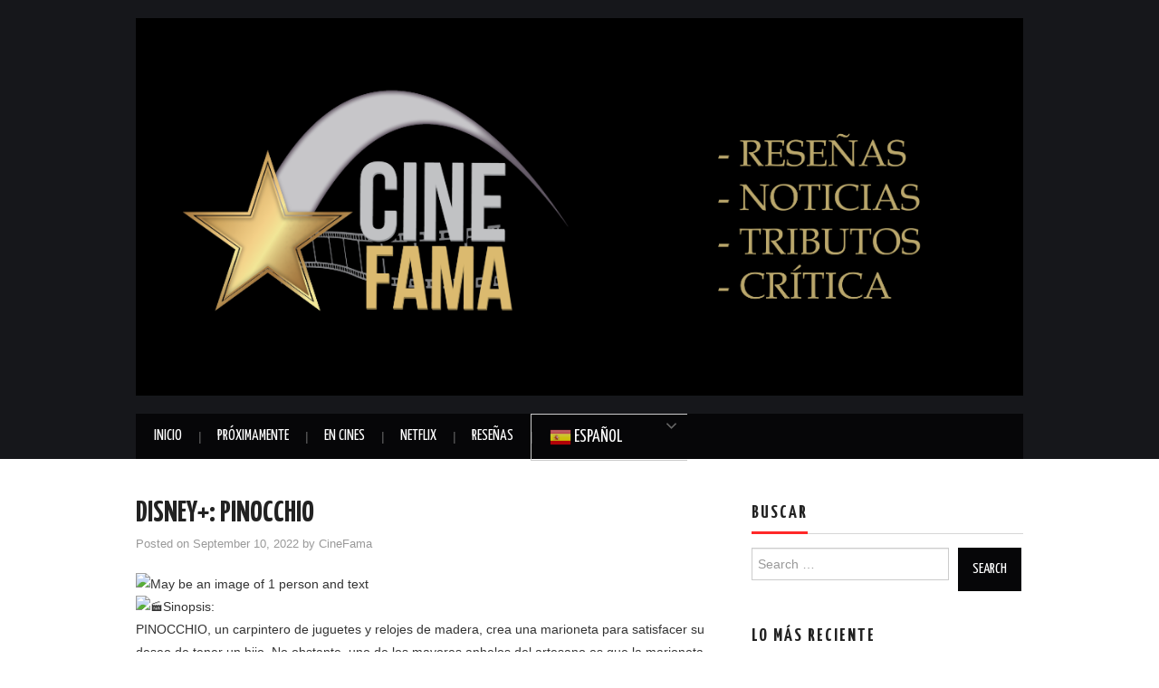

--- FILE ---
content_type: text/html; charset=UTF-8
request_url: http://www.cinefama.com/peliculas/disney-pinocchio/
body_size: 13020
content:
<!DOCTYPE html>
<html lang="en">
<head>

	<meta charset="UTF-8">
	<meta name="viewport" content="width=device-width">

	<link rel="profile" href="http://gmpg.org/xfn/11">
	<link rel="pingback" href="http://www.cinefama.com/xmlrpc.php">
	<link rel="shortcut icon" href="http://www.cinefama.com/wp-content/uploads/2019/03/cine-fama-logo-seleccionado.png" />

	

	<title>DISNEY+: PINOCCHIO &#8211; CineFama</title>
<meta name='robots' content='max-image-preview:large' />
<link rel='dns-prefetch' href='//fonts.googleapis.com' />
<link rel="alternate" type="application/rss+xml" title="CineFama &raquo; Feed" href="http://www.cinefama.com/feed/" />
<script type="text/javascript">
/* <![CDATA[ */
window._wpemojiSettings = {"baseUrl":"https:\/\/s.w.org\/images\/core\/emoji\/15.0.3\/72x72\/","ext":".png","svgUrl":"https:\/\/s.w.org\/images\/core\/emoji\/15.0.3\/svg\/","svgExt":".svg","source":{"concatemoji":"http:\/\/www.cinefama.com\/wp-includes\/js\/wp-emoji-release.min.js?ver=6.5.7"}};
/*! This file is auto-generated */
!function(i,n){var o,s,e;function c(e){try{var t={supportTests:e,timestamp:(new Date).valueOf()};sessionStorage.setItem(o,JSON.stringify(t))}catch(e){}}function p(e,t,n){e.clearRect(0,0,e.canvas.width,e.canvas.height),e.fillText(t,0,0);var t=new Uint32Array(e.getImageData(0,0,e.canvas.width,e.canvas.height).data),r=(e.clearRect(0,0,e.canvas.width,e.canvas.height),e.fillText(n,0,0),new Uint32Array(e.getImageData(0,0,e.canvas.width,e.canvas.height).data));return t.every(function(e,t){return e===r[t]})}function u(e,t,n){switch(t){case"flag":return n(e,"\ud83c\udff3\ufe0f\u200d\u26a7\ufe0f","\ud83c\udff3\ufe0f\u200b\u26a7\ufe0f")?!1:!n(e,"\ud83c\uddfa\ud83c\uddf3","\ud83c\uddfa\u200b\ud83c\uddf3")&&!n(e,"\ud83c\udff4\udb40\udc67\udb40\udc62\udb40\udc65\udb40\udc6e\udb40\udc67\udb40\udc7f","\ud83c\udff4\u200b\udb40\udc67\u200b\udb40\udc62\u200b\udb40\udc65\u200b\udb40\udc6e\u200b\udb40\udc67\u200b\udb40\udc7f");case"emoji":return!n(e,"\ud83d\udc26\u200d\u2b1b","\ud83d\udc26\u200b\u2b1b")}return!1}function f(e,t,n){var r="undefined"!=typeof WorkerGlobalScope&&self instanceof WorkerGlobalScope?new OffscreenCanvas(300,150):i.createElement("canvas"),a=r.getContext("2d",{willReadFrequently:!0}),o=(a.textBaseline="top",a.font="600 32px Arial",{});return e.forEach(function(e){o[e]=t(a,e,n)}),o}function t(e){var t=i.createElement("script");t.src=e,t.defer=!0,i.head.appendChild(t)}"undefined"!=typeof Promise&&(o="wpEmojiSettingsSupports",s=["flag","emoji"],n.supports={everything:!0,everythingExceptFlag:!0},e=new Promise(function(e){i.addEventListener("DOMContentLoaded",e,{once:!0})}),new Promise(function(t){var n=function(){try{var e=JSON.parse(sessionStorage.getItem(o));if("object"==typeof e&&"number"==typeof e.timestamp&&(new Date).valueOf()<e.timestamp+604800&&"object"==typeof e.supportTests)return e.supportTests}catch(e){}return null}();if(!n){if("undefined"!=typeof Worker&&"undefined"!=typeof OffscreenCanvas&&"undefined"!=typeof URL&&URL.createObjectURL&&"undefined"!=typeof Blob)try{var e="postMessage("+f.toString()+"("+[JSON.stringify(s),u.toString(),p.toString()].join(",")+"));",r=new Blob([e],{type:"text/javascript"}),a=new Worker(URL.createObjectURL(r),{name:"wpTestEmojiSupports"});return void(a.onmessage=function(e){c(n=e.data),a.terminate(),t(n)})}catch(e){}c(n=f(s,u,p))}t(n)}).then(function(e){for(var t in e)n.supports[t]=e[t],n.supports.everything=n.supports.everything&&n.supports[t],"flag"!==t&&(n.supports.everythingExceptFlag=n.supports.everythingExceptFlag&&n.supports[t]);n.supports.everythingExceptFlag=n.supports.everythingExceptFlag&&!n.supports.flag,n.DOMReady=!1,n.readyCallback=function(){n.DOMReady=!0}}).then(function(){return e}).then(function(){var e;n.supports.everything||(n.readyCallback(),(e=n.source||{}).concatemoji?t(e.concatemoji):e.wpemoji&&e.twemoji&&(t(e.twemoji),t(e.wpemoji)))}))}((window,document),window._wpemojiSettings);
/* ]]> */
</script>
<link rel='stylesheet' id='gtranslate-style-css' href='http://www.cinefama.com/wp-content/plugins/gtranslate/gtranslate-style24.css?ver=6.5.7' type='text/css' media='all' />
<style id='wp-emoji-styles-inline-css' type='text/css'>

	img.wp-smiley, img.emoji {
		display: inline !important;
		border: none !important;
		box-shadow: none !important;
		height: 1em !important;
		width: 1em !important;
		margin: 0 0.07em !important;
		vertical-align: -0.1em !important;
		background: none !important;
		padding: 0 !important;
	}
</style>
<style id='classic-theme-styles-inline-css' type='text/css'>
/*! This file is auto-generated */
.wp-block-button__link{color:#fff;background-color:#32373c;border-radius:9999px;box-shadow:none;text-decoration:none;padding:calc(.667em + 2px) calc(1.333em + 2px);font-size:1.125em}.wp-block-file__button{background:#32373c;color:#fff;text-decoration:none}
</style>
<style id='global-styles-inline-css' type='text/css'>
body{--wp--preset--color--black: #000000;--wp--preset--color--cyan-bluish-gray: #abb8c3;--wp--preset--color--white: #ffffff;--wp--preset--color--pale-pink: #f78da7;--wp--preset--color--vivid-red: #cf2e2e;--wp--preset--color--luminous-vivid-orange: #ff6900;--wp--preset--color--luminous-vivid-amber: #fcb900;--wp--preset--color--light-green-cyan: #7bdcb5;--wp--preset--color--vivid-green-cyan: #00d084;--wp--preset--color--pale-cyan-blue: #8ed1fc;--wp--preset--color--vivid-cyan-blue: #0693e3;--wp--preset--color--vivid-purple: #9b51e0;--wp--preset--gradient--vivid-cyan-blue-to-vivid-purple: linear-gradient(135deg,rgba(6,147,227,1) 0%,rgb(155,81,224) 100%);--wp--preset--gradient--light-green-cyan-to-vivid-green-cyan: linear-gradient(135deg,rgb(122,220,180) 0%,rgb(0,208,130) 100%);--wp--preset--gradient--luminous-vivid-amber-to-luminous-vivid-orange: linear-gradient(135deg,rgba(252,185,0,1) 0%,rgba(255,105,0,1) 100%);--wp--preset--gradient--luminous-vivid-orange-to-vivid-red: linear-gradient(135deg,rgba(255,105,0,1) 0%,rgb(207,46,46) 100%);--wp--preset--gradient--very-light-gray-to-cyan-bluish-gray: linear-gradient(135deg,rgb(238,238,238) 0%,rgb(169,184,195) 100%);--wp--preset--gradient--cool-to-warm-spectrum: linear-gradient(135deg,rgb(74,234,220) 0%,rgb(151,120,209) 20%,rgb(207,42,186) 40%,rgb(238,44,130) 60%,rgb(251,105,98) 80%,rgb(254,248,76) 100%);--wp--preset--gradient--blush-light-purple: linear-gradient(135deg,rgb(255,206,236) 0%,rgb(152,150,240) 100%);--wp--preset--gradient--blush-bordeaux: linear-gradient(135deg,rgb(254,205,165) 0%,rgb(254,45,45) 50%,rgb(107,0,62) 100%);--wp--preset--gradient--luminous-dusk: linear-gradient(135deg,rgb(255,203,112) 0%,rgb(199,81,192) 50%,rgb(65,88,208) 100%);--wp--preset--gradient--pale-ocean: linear-gradient(135deg,rgb(255,245,203) 0%,rgb(182,227,212) 50%,rgb(51,167,181) 100%);--wp--preset--gradient--electric-grass: linear-gradient(135deg,rgb(202,248,128) 0%,rgb(113,206,126) 100%);--wp--preset--gradient--midnight: linear-gradient(135deg,rgb(2,3,129) 0%,rgb(40,116,252) 100%);--wp--preset--font-size--small: 13px;--wp--preset--font-size--medium: 20px;--wp--preset--font-size--large: 36px;--wp--preset--font-size--x-large: 42px;--wp--preset--spacing--20: 0.44rem;--wp--preset--spacing--30: 0.67rem;--wp--preset--spacing--40: 1rem;--wp--preset--spacing--50: 1.5rem;--wp--preset--spacing--60: 2.25rem;--wp--preset--spacing--70: 3.38rem;--wp--preset--spacing--80: 5.06rem;--wp--preset--shadow--natural: 6px 6px 9px rgba(0, 0, 0, 0.2);--wp--preset--shadow--deep: 12px 12px 50px rgba(0, 0, 0, 0.4);--wp--preset--shadow--sharp: 6px 6px 0px rgba(0, 0, 0, 0.2);--wp--preset--shadow--outlined: 6px 6px 0px -3px rgba(255, 255, 255, 1), 6px 6px rgba(0, 0, 0, 1);--wp--preset--shadow--crisp: 6px 6px 0px rgba(0, 0, 0, 1);}:where(.is-layout-flex){gap: 0.5em;}:where(.is-layout-grid){gap: 0.5em;}body .is-layout-flex{display: flex;}body .is-layout-flex{flex-wrap: wrap;align-items: center;}body .is-layout-flex > *{margin: 0;}body .is-layout-grid{display: grid;}body .is-layout-grid > *{margin: 0;}:where(.wp-block-columns.is-layout-flex){gap: 2em;}:where(.wp-block-columns.is-layout-grid){gap: 2em;}:where(.wp-block-post-template.is-layout-flex){gap: 1.25em;}:where(.wp-block-post-template.is-layout-grid){gap: 1.25em;}.has-black-color{color: var(--wp--preset--color--black) !important;}.has-cyan-bluish-gray-color{color: var(--wp--preset--color--cyan-bluish-gray) !important;}.has-white-color{color: var(--wp--preset--color--white) !important;}.has-pale-pink-color{color: var(--wp--preset--color--pale-pink) !important;}.has-vivid-red-color{color: var(--wp--preset--color--vivid-red) !important;}.has-luminous-vivid-orange-color{color: var(--wp--preset--color--luminous-vivid-orange) !important;}.has-luminous-vivid-amber-color{color: var(--wp--preset--color--luminous-vivid-amber) !important;}.has-light-green-cyan-color{color: var(--wp--preset--color--light-green-cyan) !important;}.has-vivid-green-cyan-color{color: var(--wp--preset--color--vivid-green-cyan) !important;}.has-pale-cyan-blue-color{color: var(--wp--preset--color--pale-cyan-blue) !important;}.has-vivid-cyan-blue-color{color: var(--wp--preset--color--vivid-cyan-blue) !important;}.has-vivid-purple-color{color: var(--wp--preset--color--vivid-purple) !important;}.has-black-background-color{background-color: var(--wp--preset--color--black) !important;}.has-cyan-bluish-gray-background-color{background-color: var(--wp--preset--color--cyan-bluish-gray) !important;}.has-white-background-color{background-color: var(--wp--preset--color--white) !important;}.has-pale-pink-background-color{background-color: var(--wp--preset--color--pale-pink) !important;}.has-vivid-red-background-color{background-color: var(--wp--preset--color--vivid-red) !important;}.has-luminous-vivid-orange-background-color{background-color: var(--wp--preset--color--luminous-vivid-orange) !important;}.has-luminous-vivid-amber-background-color{background-color: var(--wp--preset--color--luminous-vivid-amber) !important;}.has-light-green-cyan-background-color{background-color: var(--wp--preset--color--light-green-cyan) !important;}.has-vivid-green-cyan-background-color{background-color: var(--wp--preset--color--vivid-green-cyan) !important;}.has-pale-cyan-blue-background-color{background-color: var(--wp--preset--color--pale-cyan-blue) !important;}.has-vivid-cyan-blue-background-color{background-color: var(--wp--preset--color--vivid-cyan-blue) !important;}.has-vivid-purple-background-color{background-color: var(--wp--preset--color--vivid-purple) !important;}.has-black-border-color{border-color: var(--wp--preset--color--black) !important;}.has-cyan-bluish-gray-border-color{border-color: var(--wp--preset--color--cyan-bluish-gray) !important;}.has-white-border-color{border-color: var(--wp--preset--color--white) !important;}.has-pale-pink-border-color{border-color: var(--wp--preset--color--pale-pink) !important;}.has-vivid-red-border-color{border-color: var(--wp--preset--color--vivid-red) !important;}.has-luminous-vivid-orange-border-color{border-color: var(--wp--preset--color--luminous-vivid-orange) !important;}.has-luminous-vivid-amber-border-color{border-color: var(--wp--preset--color--luminous-vivid-amber) !important;}.has-light-green-cyan-border-color{border-color: var(--wp--preset--color--light-green-cyan) !important;}.has-vivid-green-cyan-border-color{border-color: var(--wp--preset--color--vivid-green-cyan) !important;}.has-pale-cyan-blue-border-color{border-color: var(--wp--preset--color--pale-cyan-blue) !important;}.has-vivid-cyan-blue-border-color{border-color: var(--wp--preset--color--vivid-cyan-blue) !important;}.has-vivid-purple-border-color{border-color: var(--wp--preset--color--vivid-purple) !important;}.has-vivid-cyan-blue-to-vivid-purple-gradient-background{background: var(--wp--preset--gradient--vivid-cyan-blue-to-vivid-purple) !important;}.has-light-green-cyan-to-vivid-green-cyan-gradient-background{background: var(--wp--preset--gradient--light-green-cyan-to-vivid-green-cyan) !important;}.has-luminous-vivid-amber-to-luminous-vivid-orange-gradient-background{background: var(--wp--preset--gradient--luminous-vivid-amber-to-luminous-vivid-orange) !important;}.has-luminous-vivid-orange-to-vivid-red-gradient-background{background: var(--wp--preset--gradient--luminous-vivid-orange-to-vivid-red) !important;}.has-very-light-gray-to-cyan-bluish-gray-gradient-background{background: var(--wp--preset--gradient--very-light-gray-to-cyan-bluish-gray) !important;}.has-cool-to-warm-spectrum-gradient-background{background: var(--wp--preset--gradient--cool-to-warm-spectrum) !important;}.has-blush-light-purple-gradient-background{background: var(--wp--preset--gradient--blush-light-purple) !important;}.has-blush-bordeaux-gradient-background{background: var(--wp--preset--gradient--blush-bordeaux) !important;}.has-luminous-dusk-gradient-background{background: var(--wp--preset--gradient--luminous-dusk) !important;}.has-pale-ocean-gradient-background{background: var(--wp--preset--gradient--pale-ocean) !important;}.has-electric-grass-gradient-background{background: var(--wp--preset--gradient--electric-grass) !important;}.has-midnight-gradient-background{background: var(--wp--preset--gradient--midnight) !important;}.has-small-font-size{font-size: var(--wp--preset--font-size--small) !important;}.has-medium-font-size{font-size: var(--wp--preset--font-size--medium) !important;}.has-large-font-size{font-size: var(--wp--preset--font-size--large) !important;}.has-x-large-font-size{font-size: var(--wp--preset--font-size--x-large) !important;}
.wp-block-navigation a:where(:not(.wp-element-button)){color: inherit;}
:where(.wp-block-post-template.is-layout-flex){gap: 1.25em;}:where(.wp-block-post-template.is-layout-grid){gap: 1.25em;}
:where(.wp-block-columns.is-layout-flex){gap: 2em;}:where(.wp-block-columns.is-layout-grid){gap: 2em;}
.wp-block-pullquote{font-size: 1.5em;line-height: 1.6;}
</style>
<link rel='stylesheet' id='SFSImainCss-css' href='http://www.cinefama.com/wp-content/plugins/ultimate-social-media-icons/css/sfsi-style.css?ver=6.5.7' type='text/css' media='all' />
<link rel='stylesheet' id='athemes-headings-fonts-css' href='//fonts.googleapis.com/css?family=Yanone+Kaffeesatz%3A200%2C300%2C400%2C700&#038;ver=6.5.7' type='text/css' media='all' />
<link rel='stylesheet' id='athemes-glyphs-css' href='http://www.cinefama.com/wp-content/themes/hiero/css/athemes-glyphs.css?ver=6.5.7' type='text/css' media='all' />
<link rel='stylesheet' id='athemes-bootstrap-css' href='http://www.cinefama.com/wp-content/themes/hiero/css/bootstrap.min.css?ver=6.5.7' type='text/css' media='all' />
<link rel='stylesheet' id='athemes-style-css' href='http://www.cinefama.com/wp-content/themes/hiero/style.css?ver=6.5.7' type='text/css' media='all' />
<style id='athemes-style-inline-css' type='text/css'>
a, #main-navigation .sf-menu > ul > li:hover:after, #main-navigation .sf-menu > ul > li.sfHover:after, #main-navigation .sf-menu > ul > li.current_page_item:after, #main-navigation .sf-menu > ul > li.current-menu-item:after, .entry-title a:hover, .comment-list li.comment .comment-author .fn a:hover, .comment-list li.comment .reply a, .widget li a:hover, .site-extra .widget li a:hover, .site-extra .widget_athemes_social_icons li a:hover [class^="ico-"]:before, .site-footer a:hover { color: ; }
button:hover, a.button:hover, input[type="button"]:hover, .widget-title span, input[type="reset"]:hover, input[type="submit"]:hover { border-color: ; }
button:hover, a.button:hover, .widget_athemes_social_icons li a:hover [class^="ico-"]:before, input[type="button"]:hover, .widget_athemes_tabs .widget-tab-nav li.active a, input[type="reset"]:hover, .comments-link a, .site-content [class*="navigation"] a:hover, input[type="submit"]:hover, #main-navigation li:hover ul, #main-navigation li.sfHover ul, #main-navigation li a:hover, #main-navigation li.sfHover > a, #main-navigation li.current_page_item > a, #main-navigation li.current-menu-item > a, #main-navigation li.current-menu-parent > a, #main-navigation li.current-page-parent > a, #main-navigation li.current-page-ancestor > a, #main-navigation li.current_page_ancestor > a { background: ; }
.site-title a { color: ; }
.site-description { color: ; }
.entry-title, .entry-title a { color: ; }
body { color: ; }

</style>
<script type="text/javascript" src="http://www.cinefama.com/wp-includes/js/jquery/jquery.min.js?ver=3.7.1" id="jquery-core-js"></script>
<script type="text/javascript" src="http://www.cinefama.com/wp-includes/js/jquery/jquery-migrate.min.js?ver=3.4.1" id="jquery-migrate-js"></script>
<script type="text/javascript" src="http://www.cinefama.com/wp-content/themes/hiero/js/bootstrap.min.js?ver=6.5.7" id="athemes-bootstrap-js-js"></script>
<script type="text/javascript" src="http://www.cinefama.com/wp-content/themes/hiero/js/superfish.js?ver=6.5.7" id="athemes-superfish-js"></script>
<script type="text/javascript" src="http://www.cinefama.com/wp-content/themes/hiero/js/supersubs.js?ver=6.5.7" id="athemes-supersubs-js"></script>
<script type="text/javascript" src="http://www.cinefama.com/wp-content/themes/hiero/js/settings.js?ver=6.5.7" id="athemes-settings-js"></script>
<link rel="https://api.w.org/" href="http://www.cinefama.com/wp-json/" /><link rel="alternate" type="application/json" href="http://www.cinefama.com/wp-json/wp/v2/posts/2593" /><link rel="EditURI" type="application/rsd+xml" title="RSD" href="http://www.cinefama.com/xmlrpc.php?rsd" />
<meta name="generator" content="WordPress 6.5.7" />
<link rel="canonical" href="http://www.cinefama.com/peliculas/disney-pinocchio/" />
<link rel='shortlink' href='http://www.cinefama.com/?p=2593' />
<link rel="alternate" type="application/json+oembed" href="http://www.cinefama.com/wp-json/oembed/1.0/embed?url=http%3A%2F%2Fwww.cinefama.com%2Fpeliculas%2Fdisney-pinocchio%2F" />
<link rel="alternate" type="text/xml+oembed" href="http://www.cinefama.com/wp-json/oembed/1.0/embed?url=http%3A%2F%2Fwww.cinefama.com%2Fpeliculas%2Fdisney-pinocchio%2F&#038;format=xml" />
<meta name="[base64]" content="SjLEUKfQzxNUqZYrGfet"/><meta name="viewport" content="width=device-width, initial-scale=1"><meta property="og:image" content="http://www.cinefama.com/wp-content/uploads/2022/09/QX2GCPZEBNGNDBLMBB7ICGOL6U.jpg" data-id="sfsi"><meta property="og:image:type" content="" data-id="sfsi" /><meta property="og:image:width" content="580" data-id="sfsi" /><meta property="og:image:height" content="330" data-id="sfsi" /><meta property="og:url" content="http://www.cinefama.com/peliculas/disney-pinocchio/" data-id="sfsi" /><meta property="og:description" content="
Sinopsis:

PINOCCHIO, un carpintero de juguetes y relojes de madera, crea una marioneta para satisfacer su deseo de tener un hijo. No obstante, uno de los mayores anhelos del artesano es que la marioneta de madera tenga aliento de vida.

Género: fantasía
Duración: 1 hora, 45 minutos
Elenco: Tom Hanks, Cynthia Erivo, Benjamin Evan Ainsworth, entre otros.
Director: Robert Zemeckis

Breve opinión de @alfredpelicula (sin spoilers):

Teniendo en cuenta que esta nueva versión de PINOCCHIO formaría parte de Disney Plus, la película se deja ver y ofrece un mensaje bien bonito. La cinematografía, efectos visuales, canciones, y la dirección de Robert Zemeckis son acertadas y atractivas. Ahora bien, esperaba un poco más de energía y momentos graciosos en la historia. TOM HANKS nos regala una excelente interpretación del personaje de Gepetto. PINOCCHIO es una gran alternativa para disfrutar en familia durante este fin de semana.
" data-id="sfsi" /><meta property="og:title" content="DISNEY+: PINOCCHIO" data-id="sfsi" /><!--[if lt IE 9]>
<script src="http://www.cinefama.com/wp-content/themes/hiero/js/html5shiv.js"></script>
<![endif]-->
</head>

<body class="post-template-default single single-post postid-2593 single-format-standard group-blog">

	<header id="masthead" class="site-header" role="banner">
		<div class="clearfix container">
			<div class="site-branding">
									<a href="http://www.cinefama.com/" title="CineFama"><img src="http://www.cinefama.com/wp-content/uploads/2019/03/cinefama-for-blog-1.png" alt="CineFama" /></a>
							<!-- .site-branding --></div>

						
			<nav id="main-navigation" class="main-navigation" role="navigation">
				<a href="#main-navigation" class="nav-open">Menu</a>
				<a href="#" class="nav-close">Close</a>
				<div class="clearfix sf-menu"><ul id="menu-menu-1" class="menu"><li id="menu-item-63" class="menu-item menu-item-type-custom menu-item-object-custom menu-item-home menu-item-63"><a href="http://www.cinefama.com/">Inicio</a></li>
<li id="menu-item-61" class="menu-item menu-item-type-custom menu-item-object-custom menu-item-61"><a href="http://www.cinefama.com/category/proximamente/">Próximamente</a></li>
<li id="menu-item-136" class="menu-item menu-item-type-taxonomy menu-item-object-category menu-item-136"><a href="http://www.cinefama.com/category/en-cines/">En Cines</a></li>
<li id="menu-item-92" class="menu-item menu-item-type-taxonomy menu-item-object-category menu-item-92"><a href="http://www.cinefama.com/category/netflix/">Netflix</a></li>
<li id="menu-item-65" class="menu-item menu-item-type-taxonomy menu-item-object-category menu-item-65"><a href="http://www.cinefama.com/category/resenas/">Reseñas</a></li>
<li style="position:relative;" class="menu-item menu-item-gtranslate"><div style="position:absolute;" id="gtranslate_wrapper"><!-- GTranslate: https://gtranslate.io/ -->
<style>
.switcher {font-family:Arial;font-size:12pt;text-align:left;cursor:pointer;overflow:hidden;width:173px;line-height:17px;}
.switcher a {text-decoration:none;display:block;font-size:12pt;-webkit-box-sizing:content-box;-moz-box-sizing:content-box;box-sizing:content-box;}
.switcher a img {vertical-align:middle;display:inline;border:0;padding:0;margin:0;opacity:0.8;}
.switcher a:hover img {opacity:1;}
.switcher .selected {background:#fff linear-gradient(180deg, #efefef 0%, #fff 70%);position:relative;z-index:9999;}
.switcher .selected a {border:1px solid #ccc;color:#666;padding:3px 5px;width:161px;}
.switcher .selected a:after {height:24px;display:inline-block;position:absolute;right:10px;width:15px;background-position:50%;background-size:11px;background-image:url("data:image/svg+xml;utf8,<svg xmlns='http://www.w3.org/2000/svg' width='16' height='16' viewBox='0 0 285 285'><path d='M282 76.5l-14.2-14.3a9 9 0 0 0-13.1 0L142.5 174.4 30.3 62.2a9 9 0 0 0-13.2 0L3 76.5a9 9 0 0 0 0 13.1l133 133a9 9 0 0 0 13.1 0l133-133a9 9 0 0 0 0-13z' style='fill:%23666'/></svg>");background-repeat:no-repeat;content:""!important;transition:all .2s;}
.switcher .selected a.open:after {-webkit-transform: rotate(-180deg);transform:rotate(-180deg);}
.switcher .selected a:hover {background:#fff}
.switcher .option {position:relative;z-index:9998;border-left:1px solid #ccc;border-right:1px solid #ccc;border-bottom:1px solid #ccc;background-color:#eee;display:none;width:171px;max-height:198px;-webkit-box-sizing:content-box;-moz-box-sizing:content-box;box-sizing:content-box;overflow-y:auto;overflow-x:hidden;}
.switcher .option a {color:#000;padding:3px 5px;}
.switcher .option a:hover {background:#fff;}
.switcher .option a.selected {background:#fff;}
#selected_lang_name {float: none;}
.l_name {float: none !important;margin: 0;}
.switcher .option::-webkit-scrollbar-track{-webkit-box-shadow:inset 0 0 3px rgba(0,0,0,0.3);border-radius:5px;background-color:#f5f5f5;}
.switcher .option::-webkit-scrollbar {width:5px;}
.switcher .option::-webkit-scrollbar-thumb {border-radius:5px;-webkit-box-shadow: inset 0 0 3px rgba(0,0,0,.3);background-color:#888;}
</style>
<div class="switcher notranslate">
<div class="selected">
<a href="#" onclick="return false;"><img src="//www.cinefama.com/wp-content/plugins/gtranslate/flags/24/es.png" height="24" width="24" alt="es" /> Español</a>
</div>
<div class="option">
<a href="#" onclick="doGTranslate('es|en');jQuery('div.switcher div.selected a').html(jQuery(this).html());return false;" title="English" class="nturl"><img data-gt-lazy-src="//www.cinefama.com/wp-content/plugins/gtranslate/flags/24/en.png" height="24" width="24" alt="en" /> English</a><a href="#" onclick="doGTranslate('es|es');jQuery('div.switcher div.selected a').html(jQuery(this).html());return false;" title="Español" class="nturl selected"><img data-gt-lazy-src="//www.cinefama.com/wp-content/plugins/gtranslate/flags/24/es.png" height="24" width="24" alt="es" /> Español</a></div>
</div>
<script>
(function gt_jquery_ready() {
    if(!window.jQuery||!jQuery.fn.click) return setTimeout(gt_jquery_ready, 20);
    jQuery('.switcher .selected').click(function() {jQuery('.switcher .option a img').each(function() {if(!jQuery(this)[0].hasAttribute('src'))jQuery(this).attr('src', jQuery(this).attr('data-gt-lazy-src'))});if(!(jQuery('.switcher .option').is(':visible'))) {jQuery('.switcher .option').stop(true,true).delay(100).slideDown(500);jQuery('.switcher .selected a').toggleClass('open')}});
    jQuery('.switcher .option').bind('mousewheel', function(e) {var options = jQuery('.switcher .option');if(options.is(':visible'))options.scrollTop(options.scrollTop() - e.originalEvent.wheelDelta/10);return false;});
    jQuery('body').not('.switcher').click(function(e) {if(jQuery('.switcher .option').is(':visible') && e.target != jQuery('.switcher .option').get(0)) {jQuery('.switcher .option').stop(true,true).delay(100).slideUp(500);jQuery('.switcher .selected a').toggleClass('open')}});
})();
</script>
<style>#goog-gt-tt{display:none!important;}.goog-te-banner-frame{display:none!important;}.goog-te-menu-value:hover{text-decoration:none!important;}.goog-text-highlight{background-color:transparent!important;box-shadow:none!important;}body{top:0!important;}#google_translate_element2{display:none!important;}</style>
<div id="google_translate_element2"></div>
<script>function googleTranslateElementInit2() {new google.translate.TranslateElement({pageLanguage: 'es',autoDisplay: false}, 'google_translate_element2');}if(!window.gt_translate_script){window.gt_translate_script=document.createElement('script');gt_translate_script.src='https://translate.google.com/translate_a/element.js?cb=googleTranslateElementInit2';document.body.appendChild(gt_translate_script);}</script>

<script>
function GTranslateGetCurrentLang() {var keyValue = document['cookie'].match('(^|;) ?googtrans=([^;]*)(;|$)');return keyValue ? keyValue[2].split('/')[2] : null;}
function GTranslateFireEvent(element,event){try{if(document.createEventObject){var evt=document.createEventObject();element.fireEvent('on'+event,evt)}else{var evt=document.createEvent('HTMLEvents');evt.initEvent(event,true,true);element.dispatchEvent(evt)}}catch(e){}}
function doGTranslate(lang_pair){if(lang_pair.value)lang_pair=lang_pair.value;if(lang_pair=='')return;var lang=lang_pair.split('|')[1];if(GTranslateGetCurrentLang() == null && lang == lang_pair.split('|')[0])return;if(typeof ga=='function'){ga('send', 'event', 'GTranslate', lang, location.hostname+location.pathname+location.search);}var teCombo;var sel=document.getElementsByTagName('select');for(var i=0;i<sel.length;i++)if(sel[i].className.indexOf('goog-te-combo')!=-1){teCombo=sel[i];break;}if(document.getElementById('google_translate_element2')==null||document.getElementById('google_translate_element2').innerHTML.length==0||teCombo.length==0||teCombo.innerHTML.length==0){setTimeout(function(){doGTranslate(lang_pair)},500)}else{teCombo.value=lang;GTranslateFireEvent(teCombo,'change');GTranslateFireEvent(teCombo,'change')}}
(function gt_jquery_ready() {
    if(!window.jQuery||!jQuery.fn.click) return setTimeout(gt_jquery_ready, 20);
    if(GTranslateGetCurrentLang() != null)jQuery(document).ready(function() {var lang_html = jQuery('div.switcher div.option').find('img[alt="'+GTranslateGetCurrentLang()+'"]').parent().html();if(typeof lang_html != 'undefined')jQuery('div.switcher div.selected a').html(lang_html.replace('data-gt-lazy-', ''));});
})();
</script>
</div></li></ul></div>			<!-- #main-navigation --></nav>
		</div>
	<!-- #masthead --></header>

	<div id="main" class="site-main">
		<div class="clearfix container">

	<div id="primary" class="content-area">
		<div id="content" class="site-content" role="main">

		
			
<article id="post-2593" class="clearfix post-2593 post type-post status-publish format-standard has-post-thumbnail hentry category-disney category-peliculas">
	<header class="entry-header">
		
		<h1 class="entry-title">DISNEY+: PINOCCHIO</h1>

		<div class="entry-meta">
			<span class="posted-on">Posted on <a href="http://www.cinefama.com/peliculas/disney-pinocchio/" title="3:13 pm" rel="bookmark"><time class="entry-date published updated" datetime="2022-09-10T15:13:13-04:00">September 10, 2022</time></a></span><span class="byline"> by <span class="author vcard"><a class="url fn n" href="http://www.cinefama.com/author/cinefama/" title="View all posts by CineFama">CineFama</a></span></span>		<!-- .entry-meta --></div>
	<!-- .entry-header --></header>

			

	<div class="clearfix entry-content">
		<div dir="auto"><img decoding="async" src="https://scontent.fmex19-1.fna.fbcdn.net/v/t39.30808-6/306387672_5385532851562691_5553218147123822405_n.jpg?_nc_cat=109&amp;ccb=1-7&amp;_nc_sid=8bfeb9&amp;_nc_ohc=N8UHwDjabUIAX-0i6FE&amp;_nc_ht=scontent.fmex19-1.fna&amp;oh=00_AT9UY3KQz2Uwv4dVt6mtBp5lETEQdgV9tsqVu8Z7CXCgUQ&amp;oe=632156E0" alt="May be an image of 1 person and text" /></div>
<div dir="auto"><span class="fxk3tzhb b2rh1bv3 gh55jysx m8h3af8h ewco64xe kjdc1dyq ms56khn7 bq6c9xl4 eohcrkr5 akh3l2rg"><img decoding="async" src="https://static.xx.fbcdn.net/images/emoji.php/v9/t86/1.5/16/1f3ac.png" alt="🎬" width="16" height="16" /></span>Sinopsis:</div>
<div dir="auto"></div>
<div dir="auto">PINOCCHIO, un carpintero de juguetes y relojes de madera, crea una marioneta para satisfacer su deseo de tener un hijo. No obstante, uno de los mayores anhelos del artesano es que la marioneta de madera tenga aliento de vida.</div>
<div dir="auto"></div>
<div dir="auto"><span class="fxk3tzhb b2rh1bv3 gh55jysx m8h3af8h ewco64xe kjdc1dyq ms56khn7 bq6c9xl4 eohcrkr5 akh3l2rg"><img decoding="async" src="https://static.xx.fbcdn.net/images/emoji.php/v9/t86/1.5/16/1f3ac.png" alt="🎬" width="16" height="16" /></span>Género: fantasía</div>
<div dir="auto"><span class="fxk3tzhb b2rh1bv3 gh55jysx m8h3af8h ewco64xe kjdc1dyq ms56khn7 bq6c9xl4 eohcrkr5 akh3l2rg"><img decoding="async" src="https://static.xx.fbcdn.net/images/emoji.php/v9/t86/1.5/16/1f3ac.png" alt="🎬" width="16" height="16" /></span>Duración: 1 hora, 45 minutos</div>
<div dir="auto"><span class="fxk3tzhb b2rh1bv3 gh55jysx m8h3af8h ewco64xe kjdc1dyq ms56khn7 bq6c9xl4 eohcrkr5 akh3l2rg"><img decoding="async" src="https://static.xx.fbcdn.net/images/emoji.php/v9/t86/1.5/16/1f3ac.png" alt="🎬" width="16" height="16" /></span>Elenco: Tom Hanks, Cynthia Erivo, Benjamin Evan Ainsworth, entre otros.</div>
<div dir="auto"><span class="fxk3tzhb b2rh1bv3 gh55jysx m8h3af8h ewco64xe kjdc1dyq ms56khn7 bq6c9xl4 eohcrkr5 akh3l2rg"><img decoding="async" src="https://static.xx.fbcdn.net/images/emoji.php/v9/t86/1.5/16/1f3ac.png" alt="🎬" width="16" height="16" /></span>Director: Robert Zemeckis</div>
<div dir="auto"></div>
<div dir="auto"><span class="fxk3tzhb b2rh1bv3 gh55jysx m8h3af8h ewco64xe kjdc1dyq ms56khn7 bq6c9xl4 eohcrkr5 akh3l2rg"><img decoding="async" src="https://static.xx.fbcdn.net/images/emoji.php/v9/t86/1.5/16/1f3ac.png" alt="🎬" width="16" height="16" /></span>Breve opinión de @alfredpelicula (sin spoilers):</div>
<div dir="auto"></div>
<div dir="auto">Teniendo en cuenta que esta nueva versión de PINOCCHIO formaría parte de Disney Plus, la película se deja ver y ofrece un mensaje bien bonito. La cinematografía, efectos visuales, canciones, y la dirección de Robert Zemeckis son acertadas y atractivas. Ahora bien, esperaba un poco más de energía y momentos graciosos en la historia. TOM HANKS nos regala una excelente interpretación del personaje de Gepetto. PINOCCHIO es una gran alternativa para disfrutar en familia durante este fin de semana.</div>
<div dir="auto"><iframe title="YouTube video player" src="https://www.youtube.com/embed/2vNVGZGlUok" width="560" height="315" frameborder="0" allowfullscreen="allowfullscreen"></iframe></div>
<div class='sfsi_Sicons' style='width: 100%; display: inline-block; vertical-align: middle; text-align:left'><div style='margin:0px 8px 0px 0px; line-height: 24px'><span>Síguenos:</span></div><div class='sfsi_socialwpr'><div class='sf_fb' style='text-align:left;vertical-align: middle;width:98px'><div class="fb-like" href="http://www.cinefama.com/peliculas/disney-pinocchio/" width="180" send="false" showfaces="false"  action="like" data-share="true"data-layout="button" ></div></div><div class='sf_twiter' style='text-align:left;float:left;vertical-align: middle;width:auto'><a href="http://twitter.com/share" data-count="none" class="sr-twitter-button twitter-share-button" lang="en" data-url="http://www.cinefama.com/peliculas/disney-pinocchio/" data-text="DISNEY+: PINOCCHIO" ></a></div><div class='sf_pinit' style='text-align:left;vertical-align: middle;float:left;line-height: 20px;width:47px'><a href="https://www.pinterest.com/pin/create/button/?url=&media=&description=" data-pin-do="buttonPin" data-pin-save="true"data-pin-count="none"></a></div></div></div>			<!-- .entry-content --></div>

	<footer class="entry-meta entry-footer">
		<span class="cat-links"><i class="ico-folder"></i> <a href="http://www.cinefama.com/category/disney/" rel="category tag">Disney+</a>, <a href="http://www.cinefama.com/category/peliculas/" rel="category tag">Películas</a></span>	<!-- .entry-meta --></footer>
<!-- #post-2593 --></article>

							<div class="clearfix author-info">
					<div class="author-photo"></div>
					<div class="author-content">
						<h3>CineFama</h3>
						<p></p>
						<div class="author-links">
							<a href="http://www.cinefama.com/author/cinefama/" rel="me">More Posts</a>

							
							
													</div>
					</div>
				<!-- .author-info --></div>
			
				<nav role="navigation" id="nav-below" class="post-navigation">
		<h1 class="screen-reader-text">Post navigation</h1>

	
		<div class="nav-previous"><a href="http://www.cinefama.com/series/apple-tv-bad-sisters/" rel="prev"><span class="meta-nav"><i class="ico-left-open"></i></span> APPLE TV: BAD SISTERS</a></div>		<div class="nav-next"><a href="http://www.cinefama.com/peliculas/hbo-max-dc-league-of-superpets/" rel="next">HBO MAX: DC LEAGUE OF SUPERPETS <span class="meta-nav"><i class="ico-right-open"></i></span></a></div>
	
	</nav><!-- #nav-below -->
	
			
		
		</div><!-- #content -->
	</div><!-- #primary -->

<div id="widget-area-2" class="site-sidebar widget-area" role="complementary">
	<aside id="search-2" class="widget widget_search"><h3 class="widget-title"><span>BUSCAR</span></h3><form role="search" method="get" class="search-form" action="http://www.cinefama.com/">
	<label>
		<span class="screen-reader-text">Search for:</span>
		<input type="search" class="search-field" placeholder="Search &hellip;" value="" name="s" title="Search for:">
	</label>
	<input type="submit" class="search-submit" value="Search">
</form>
</aside>
		<aside id="recent-posts-2" class="widget widget_recent_entries">
		<h3 class="widget-title"><span>Lo más reciente</span></h3>
		<ul>
											<li>
					<a href="http://www.cinefama.com/en-cines/en-cines-tron-ares/">EN CINES: TRON- ARES</a>
									</li>
											<li>
					<a href="http://www.cinefama.com/en-cines/en-cines-bano-de-mujeres/">EN CINES: BAÑO DE MUJERES</a>
									</li>
											<li>
					<a href="http://www.cinefama.com/netflix/netflix-steve/">NETFLIX: STEVE</a>
									</li>
											<li>
					<a href="http://www.cinefama.com/en-cines/en-cines-the-smashing-machine/">EN CINES: THE SMASHING MACHINE</a>
									</li>
											<li>
					<a href="http://www.cinefama.com/netflix/netflix-karate-kid-legends/">NETFLIX: KARATE KID LEGENDS</a>
									</li>
											<li>
					<a href="http://www.cinefama.com/en-cines/en-cines-one-battle-after-another/">EN CINES: ONE BATTLE AFTER ANOTHER</a>
									</li>
											<li>
					<a href="http://www.cinefama.com/netflix/netflix-ice-road-vengeance/">NETFLIX: ICE ROAD- VENGEANCE</a>
									</li>
											<li>
					<a href="http://www.cinefama.com/peliculas/hbo-max-superman/">HBO MAX: SUPERMAN</a>
									</li>
											<li>
					<a href="http://www.cinefama.com/series/prime-video-the-girlfriend/">PRIME VIDEO: THE GIRLFRIEND,</a>
									</li>
											<li>
					<a href="http://www.cinefama.com/en-cines/en-cines-clemente/">EN CINES: CLEMENTE</a>
									</li>
					</ul>

		</aside><aside id="categories-2" class="widget widget_categories"><h3 class="widget-title"><span>Categorías</span></h3>
			<ul>
					<li class="cat-item cat-item-15"><a href="http://www.cinefama.com/category/apple-tv/">Apple TV</a>
</li>
	<li class="cat-item cat-item-16"><a href="http://www.cinefama.com/category/disney/">Disney+</a>
</li>
	<li class="cat-item cat-item-21"><a href="http://www.cinefama.com/category/disneypremier/">Disney+Premier</a>
</li>
	<li class="cat-item cat-item-11"><a href="http://www.cinefama.com/category/documentales/">Documentales</a>
</li>
	<li class="cat-item cat-item-8"><a href="http://www.cinefama.com/category/en-cines/">En Cines</a>
</li>
	<li class="cat-item cat-item-17"><a href="http://www.cinefama.com/category/hbo-max/">HBO MAX</a>
</li>
	<li class="cat-item cat-item-20"><a href="http://www.cinefama.com/category/hulu/">Hulu</a>
</li>
	<li class="cat-item cat-item-24"><a href="http://www.cinefama.com/category/mgm/">MGM+</a>
</li>
	<li class="cat-item cat-item-7"><a href="http://www.cinefama.com/category/netflix/">Netflix</a>
</li>
	<li class="cat-item cat-item-19"><a href="http://www.cinefama.com/category/noticias/">Noticias</a>
</li>
	<li class="cat-item cat-item-18"><a href="http://www.cinefama.com/category/peacock/">Peacock</a>
</li>
	<li class="cat-item cat-item-9"><a href="http://www.cinefama.com/category/peliculas/">Películas</a>
</li>
	<li class="cat-item cat-item-14"><a href="http://www.cinefama.com/category/amazon-prime/">Prime Video</a>
</li>
	<li class="cat-item cat-item-4"><a href="http://www.cinefama.com/category/proximamente/">Próximamente</a>
</li>
	<li class="cat-item cat-item-13"><a href="http://www.cinefama.com/category/reality-shows/">Reality Shows</a>
</li>
	<li class="cat-item cat-item-3"><a href="http://www.cinefama.com/category/resenas/">Reseñas</a>
</li>
	<li class="cat-item cat-item-22"><a href="http://www.cinefama.com/category/roku-channel/">ROKU Channel</a>
</li>
	<li class="cat-item cat-item-10"><a href="http://www.cinefama.com/category/series/">Series</a>
</li>
	<li class="cat-item cat-item-23"><a href="http://www.cinefama.com/category/short-reactions/">Short Reactions</a>
</li>
	<li class="cat-item cat-item-12"><a href="http://www.cinefama.com/category/trailers/">Trailers</a>
</li>
	<li class="cat-item cat-item-1"><a href="http://www.cinefama.com/category/uncategorized/">Uncategorized</a>
</li>
			</ul>

			</aside><aside id="sfsi-widget-2" class="widget sfsi"><h3 class="widget-title"><span>SÍGUENOS EN REDES SOCIALES</span></h3>            <div class="sfsi_widget" data-position="widget">   
				<div id='sfsi_wDiv'></div>
                    <div class="norm_row sfsi_wDiv"  style="width:225px;text-align:left;position:absolute;"><div style='width:40px; height:40px;margin-left:5px;margin-bottom:5px;' class='sfsi_wicons shuffeldiv '><div class='inerCnt'><a class=' sficn' effect='' target='_blank'  href='https://www.facebook.com/CineFamaPR/?modal=admin_todo_tour' id='sfsiid_facebook' alt='Facebook' style='opacity:1' ><img alt='Facebook' title='Facebook' src='http://www.cinefama.com/wp-content/plugins/ultimate-social-media-icons/images/icons_theme/default/default_facebook.png' width='40' height='40' style='' class='sfcm sfsi_wicon' effect=''   /></a><div class="sfsi_tool_tip_2 fb_tool_bdr sfsiTlleft" style="width:62px ;opacity:0;z-index:-1;margin-left:-47.5px;" id="sfsiid_facebook"><span class="bot_arow bot_fb_arow"></span><div class="sfsi_inside"><div  class='icon1'><a href='https://www.facebook.com/CineFamaPR/?modal=admin_todo_tour' target='_blank'><img alt='Facebook' title='Facebook' src='http://www.cinefama.com/wp-content/plugins/ultimate-social-media-icons/images/visit_icons/facebook.png'  /></a></div><div  class='icon2'><div class="fb-like" data-href="http://www.cinefama.com/peliculas/disney-pinocchio" data-layout="button" data-action="like" data-show-faces="false" data-share="true"></div></div><div  class='icon3'><div class="fb-share-button" data-href="http://www.cinefama.com/peliculas/disney-pinocchio" data-layout="button"></div></div></div></div></div></div><div style='width:40px; height:40px;margin-left:5px;margin-bottom:5px;' class='sfsi_wicons shuffeldiv '><div class='inerCnt'><a class=' sficn' effect='' target='_blank'  href='https://www.instagram.com/cinefamapr/' id='sfsiid_instagram' alt='INSTAGRAM' style='opacity:1' ><img alt='INSTAGRAM' title='INSTAGRAM' src='http://www.cinefama.com/wp-content/plugins/ultimate-social-media-icons/images/icons_theme/default/default_instagram.png' width='40' height='40' style='' class='sfcm sfsi_wicon' effect=''   /></a></div></div></div ><div id="sfsi_holder" class="sfsi_holders" style="position: relative; float: left;width:100%;z-index:-1;"></div ><script>jQuery(".sfsi_widget").each(function( index ) {
					if(jQuery(this).attr("data-position") == "widget")
					{
						var wdgt_hght = jQuery(this).children(".norm_row.sfsi_wDiv").height();
						var title_hght = jQuery(this).parent(".widget.sfsi").children(".widget-title").height();
						var totl_hght = parseInt( title_hght ) + parseInt( wdgt_hght );
						jQuery(this).parent(".widget.sfsi").css("min-height", totl_hght+"px");
					}
				});</script>	      		<div style="clear: both;"></div>
            </div>
            </aside><!-- #widget-area-2 --></div>		</div>
	<!-- #main --></div>

	

	<footer id="colophon" class="site-footer" role="contentinfo">
		<div class="clearfix container">
			<div class="site-info">
				&copy; 2026 CineFama. All rights reserved.
			</div><!-- .site-info -->

			<div class="site-credit">
				<a href="http://athemes.com/theme/hiero">Hiero</a> by aThemes
			</div><!-- .site-credit -->
		</div>
	<!-- #colophon --></footer>

        <!--facebook like and share js -->
        <div id="fb-root"></div>
		<script>(function(d, s, id) {
			var js, fjs = d.getElementsByTagName(s)[0];
		  	if (d.getElementById(id)) return;
		  	js = d.createElement(s); js.id = id;
		  	js.src = "//connect.facebook.net/en_US/sdk.js#xfbml=1&version=v2.5";
		  	fjs.parentNode.insertBefore(js, fjs);
		}(document, 'script', 'facebook-jssdk'));</script>
		<!--<div id="fb-root"></div>
        <script>
        (function(d, s, id) {
          var js, fjs = d.getElementsByTagName(s)[0];
          if (d.getElementById(id)) return;
          js = d.createElement(s); js.id = id;
          js.src = "//connect.facebook.net/en_US/sdk.js#xfbml=1&appId=1425108201100352&version=v2.0";
          fjs.parentNode.insertBefore(js, fjs);
        }(document, 'script', 'facebook-jssdk'));</script>-->
 			<!--pinit js -->
		<script type="text/javascript" src="//assets.pinterest.com/js/pinit.js"></script>
			<!-- twitter JS End -->
		<script>!function(d,s,id){var js,fjs=d.getElementsByTagName(s)[0];if(!d.getElementById(id)){js=d.createElement(s);js.id=id;js.src="https://platform.twitter.com/widgets.js";fjs.parentNode.insertBefore(js,fjs);}}(document,"script","twitter-wjs");</script>	
	             <script>
                jQuery( document ).scroll(function( $ )
                {
                    var y = jQuery(this).scrollTop();
            
                    if (/Android|webOS|iPhone|iPad|iPod|BlackBerry|IEMobile|Opera Mini/i.test(navigator.userAgent))
                    {    
                       if(jQuery(window).scrollTop() + jQuery(window).height() >= jQuery(document).height()-100)
                       {
                          jQuery('.sfsi_outr_div').css({'z-index':'9996',opacity:1,top:jQuery(window).scrollTop()+"px",position:"absolute"});
                          jQuery('.sfsi_outr_div').fadeIn(200);
                          jQuery('.sfsi_FrntInner_chg').fadeIn(200);
                       }
                       else{
                           jQuery('.sfsi_outr_div').fadeOut();
                           jQuery('.sfsi_FrntInner_chg').fadeOut();
                       }
                  }
                  else
                  {
                       if(jQuery(window).scrollTop() + jQuery(window).height() >= jQuery(document).height()-3)
                       {
                            jQuery('.sfsi_outr_div').css({'z-index':'9996',opacity:1,top:jQuery(window).scrollTop()+200+"px",position:"absolute"});
                            jQuery('.sfsi_outr_div').fadeIn(200);
                            jQuery('.sfsi_FrntInner_chg').fadeIn(200);
                       }
                       else
                       {
                         jQuery('.sfsi_outr_div').fadeOut();
                         jQuery('.sfsi_FrntInner_chg').fadeOut();
                       }
                  } 
                });
             </script>
                	<script>
			jQuery(document).ready(function(e) {
                jQuery("body").addClass("sfsi_2.20")
            });
			function sfsi_processfurther(ref) {
				var feed_id = '[base64]';
				var feedtype = 8;
				var email = jQuery(ref).find('input[name="data[Widget][email]"]').val();
				var filter = /^([a-zA-Z0-9_\.\-])+\@(([a-zA-Z0-9\-])+\.)+([a-zA-Z0-9]{2,4})+$/;
				if ((email != "Enter your email") && (filter.test(email))) {
					if (feedtype == "8") {
						var url ="https://www.specificfeeds.com/widgets/subscribeWidget/"+feed_id+"/"+feedtype;
						window.open('', "popupwindow", "scrollbars=yes,width=1080,height=760");
						ref.action=url;
						ref.target="popupwindow";
						return true;
					}else{
						return false
					}
				} else {
					alert("Please enter email address");
					jQuery(ref).find('input[name="data[Widget][email]"]').focus();
					return false;
				}
			}
		</script>
        <style type="text/css" aria-selected="true">
			.sfsi_subscribe_Popinner
			{
								width: 230px !important;
				height: 180px !important;
												padding: 18px 0px !important;
				background-color: #ffffff !important;
			}
			.sfsi_subscribe_Popinner form
			{
				margin: 0 20px !important;
			}
			.sfsi_subscribe_Popinner h5
			{
				font-family: Helvetica,Arial,sans-serif !important;
								font-weight: bold !important;
								color: #000000 !important;
				font-size: 16px !important;
				text-align: center !important;
				margin: 0 0 10px !important;
    			padding: 0 !important;
			}
			.sfsi_subscription_form_field {
				margin: 5px 0 !important;
				width: 100% !important;
				display: inline-flex;
				display: -webkit-inline-flex;
			}
			.sfsi_subscription_form_field input {
				width: 100% !important;
				padding: 10px 0px !important;
			}
			.sfsi_subscribe_Popinner input[type=email]
			{
				font-family: Helvetica,Arial,sans-serif !important;
								font-style: normal !important;
								color:  !important;
				font-size: 14px !important;
				text-align: center !important;
			}
			.sfsi_subscribe_Popinner input[type=email]::-webkit-input-placeholder {
			   	font-family: Helvetica,Arial,sans-serif !important;
								font-style: normal !important;
								color:  !important;
				font-size: 14px !important;
				text-align: center !important;
			}
			.sfsi_subscribe_Popinner input[type=email]:-moz-placeholder { /* Firefox 18- */
			    font-family: Helvetica,Arial,sans-serif !important;
								font-style: normal !important;
								color:  !important;
				font-size: 14px !important;
				text-align: center !important;
			}
			.sfsi_subscribe_Popinner input[type=email]::-moz-placeholder {  /* Firefox 19+ */
			    font-family: Helvetica,Arial,sans-serif !important;
								font-style: normal !important;
								color:  !important;
				font-size: 14px !important;
				text-align: center !important;
			}
			.sfsi_subscribe_Popinner input[type=email]:-ms-input-placeholder {  
			  	font-family: Helvetica,Arial,sans-serif !important;
								font-style: normal !important;
								color:  !important;
				font-size: 14px !important;
				text-align: center !important;
			}
			.sfsi_subscribe_Popinner input[type=submit]
			{
				font-family: Helvetica,Arial,sans-serif !important;
								font-weight: bold !important;
								color: #000000 !important;
				font-size: 16px !important;
				text-align: center !important;
				background-color: #dedede !important;
			}
		</style>
	<script type="text/javascript" src="http://www.cinefama.com/wp-includes/js/jquery/ui/core.min.js?ver=1.13.2" id="jquery-ui-core-js"></script>
<script type="text/javascript" src="http://www.cinefama.com/wp-content/plugins/ultimate-social-media-icons/js/shuffle/modernizr.custom.min.js?ver=6.5.7" id="SFSIjqueryModernizr-js"></script>
<script type="text/javascript" src="http://www.cinefama.com/wp-content/plugins/ultimate-social-media-icons/js/shuffle/jquery.shuffle.min.js?ver=6.5.7" id="SFSIjqueryShuffle-js"></script>
<script type="text/javascript" src="http://www.cinefama.com/wp-content/plugins/ultimate-social-media-icons/js/shuffle/random-shuffle-min.js?ver=6.5.7" id="SFSIjqueryrandom-shuffle-js"></script>
<script type="text/javascript" id="SFSICustomJs-js-extra">
/* <![CDATA[ */
var sfsi_icon_ajax_object = {"ajax_url":"http:\/\/www.cinefama.com\/wp-admin\/admin-ajax.php"};
var sfsi_icon_ajax_object = {"ajax_url":"http:\/\/www.cinefama.com\/wp-admin\/admin-ajax.php","plugin_url":"http:\/\/www.cinefama.com\/wp-content\/plugins\/ultimate-social-media-icons\/"};
/* ]]> */
</script>
<script type="text/javascript" src="http://www.cinefama.com/wp-content/plugins/ultimate-social-media-icons/js/custom.js?ver=6.5.7" id="SFSICustomJs-js"></script>

</body>
</html>